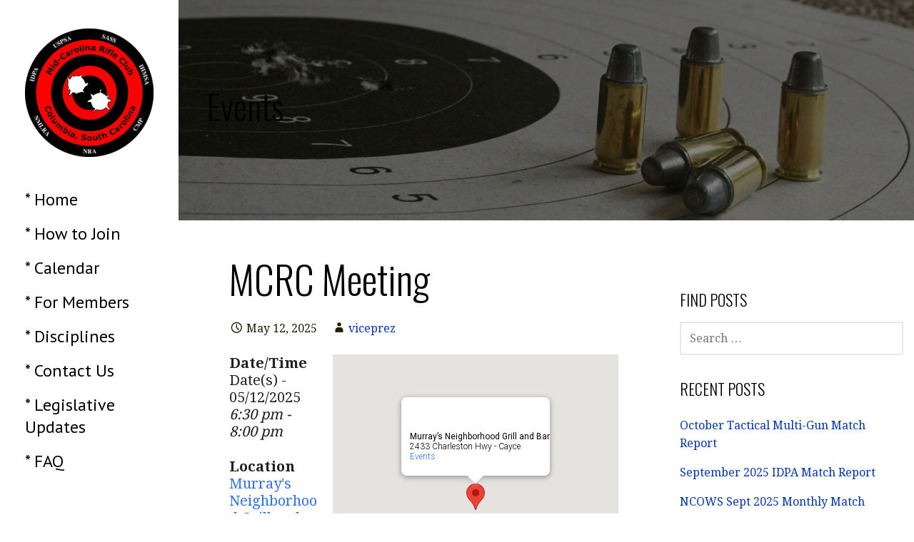

--- FILE ---
content_type: text/html; charset=UTF-8
request_url: https://midcarolinarifleclub.us/events/mcrc-meeting-2025-05-12/
body_size: 14484
content:
<!DOCTYPE html>

<html lang="en-US">

<head>

	<meta charset="UTF-8">

	<meta name="viewport" content="width=device-width, initial-scale=1">

	<link rel="profile" href="http://gmpg.org/xfn/11">

	<link rel="pingback" href="https://midcarolinarifleclub.us/xmlrpc.php">

	<title>MCRC Meeting &#8211; Mid Carolina Rifle Club</title>
		    <!-- PVC Template -->
    <script type="text/template" id="pvc-stats-view-template">
    <i class="pvc-stats-icon medium" aria-hidden="true"><svg aria-hidden="true" focusable="false" data-prefix="far" data-icon="chart-bar" role="img" xmlns="http://www.w3.org/2000/svg" viewBox="0 0 512 512" class="svg-inline--fa fa-chart-bar fa-w-16 fa-2x"><path fill="currentColor" d="M396.8 352h22.4c6.4 0 12.8-6.4 12.8-12.8V108.8c0-6.4-6.4-12.8-12.8-12.8h-22.4c-6.4 0-12.8 6.4-12.8 12.8v230.4c0 6.4 6.4 12.8 12.8 12.8zm-192 0h22.4c6.4 0 12.8-6.4 12.8-12.8V140.8c0-6.4-6.4-12.8-12.8-12.8h-22.4c-6.4 0-12.8 6.4-12.8 12.8v198.4c0 6.4 6.4 12.8 12.8 12.8zm96 0h22.4c6.4 0 12.8-6.4 12.8-12.8V204.8c0-6.4-6.4-12.8-12.8-12.8h-22.4c-6.4 0-12.8 6.4-12.8 12.8v134.4c0 6.4 6.4 12.8 12.8 12.8zM496 400H48V80c0-8.84-7.16-16-16-16H16C7.16 64 0 71.16 0 80v336c0 17.67 14.33 32 32 32h464c8.84 0 16-7.16 16-16v-16c0-8.84-7.16-16-16-16zm-387.2-48h22.4c6.4 0 12.8-6.4 12.8-12.8v-70.4c0-6.4-6.4-12.8-12.8-12.8h-22.4c-6.4 0-12.8 6.4-12.8 12.8v70.4c0 6.4 6.4 12.8 12.8 12.8z" class=""></path></svg></i>
	 <%= total_view %> total views	<% if ( today_view > 0 ) { %>
		<span class="views_today">,  <%= today_view %> views today</span>
	<% } %>
	</span>
	</script>
		    <meta name='robots' content='max-image-preview:large' />
	<style>img:is([sizes="auto" i], [sizes^="auto," i]) { contain-intrinsic-size: 3000px 1500px }</style>
	<link rel='dns-prefetch' href='//maps.google.com' />
<link rel='dns-prefetch' href='//js.stripe.com' />
<link rel='dns-prefetch' href='//checkout.stripe.com' />
<link rel='dns-prefetch' href='//fonts.googleapis.com' />
<link rel="alternate" type="application/rss+xml" title="Mid Carolina Rifle Club &raquo; Feed" href="https://midcarolinarifleclub.us/feed/" />
<link rel="alternate" type="application/rss+xml" title="Mid Carolina Rifle Club &raquo; Comments Feed" href="https://midcarolinarifleclub.us/comments/feed/" />
<script type="text/javascript">
/* <![CDATA[ */
window._wpemojiSettings = {"baseUrl":"https:\/\/s.w.org\/images\/core\/emoji\/16.0.1\/72x72\/","ext":".png","svgUrl":"https:\/\/s.w.org\/images\/core\/emoji\/16.0.1\/svg\/","svgExt":".svg","source":{"concatemoji":"https:\/\/midcarolinarifleclub.us\/wp-includes\/js\/wp-emoji-release.min.js?ver=6.8.3"}};
/*! This file is auto-generated */
!function(s,n){var o,i,e;function c(e){try{var t={supportTests:e,timestamp:(new Date).valueOf()};sessionStorage.setItem(o,JSON.stringify(t))}catch(e){}}function p(e,t,n){e.clearRect(0,0,e.canvas.width,e.canvas.height),e.fillText(t,0,0);var t=new Uint32Array(e.getImageData(0,0,e.canvas.width,e.canvas.height).data),a=(e.clearRect(0,0,e.canvas.width,e.canvas.height),e.fillText(n,0,0),new Uint32Array(e.getImageData(0,0,e.canvas.width,e.canvas.height).data));return t.every(function(e,t){return e===a[t]})}function u(e,t){e.clearRect(0,0,e.canvas.width,e.canvas.height),e.fillText(t,0,0);for(var n=e.getImageData(16,16,1,1),a=0;a<n.data.length;a++)if(0!==n.data[a])return!1;return!0}function f(e,t,n,a){switch(t){case"flag":return n(e,"\ud83c\udff3\ufe0f\u200d\u26a7\ufe0f","\ud83c\udff3\ufe0f\u200b\u26a7\ufe0f")?!1:!n(e,"\ud83c\udde8\ud83c\uddf6","\ud83c\udde8\u200b\ud83c\uddf6")&&!n(e,"\ud83c\udff4\udb40\udc67\udb40\udc62\udb40\udc65\udb40\udc6e\udb40\udc67\udb40\udc7f","\ud83c\udff4\u200b\udb40\udc67\u200b\udb40\udc62\u200b\udb40\udc65\u200b\udb40\udc6e\u200b\udb40\udc67\u200b\udb40\udc7f");case"emoji":return!a(e,"\ud83e\udedf")}return!1}function g(e,t,n,a){var r="undefined"!=typeof WorkerGlobalScope&&self instanceof WorkerGlobalScope?new OffscreenCanvas(300,150):s.createElement("canvas"),o=r.getContext("2d",{willReadFrequently:!0}),i=(o.textBaseline="top",o.font="600 32px Arial",{});return e.forEach(function(e){i[e]=t(o,e,n,a)}),i}function t(e){var t=s.createElement("script");t.src=e,t.defer=!0,s.head.appendChild(t)}"undefined"!=typeof Promise&&(o="wpEmojiSettingsSupports",i=["flag","emoji"],n.supports={everything:!0,everythingExceptFlag:!0},e=new Promise(function(e){s.addEventListener("DOMContentLoaded",e,{once:!0})}),new Promise(function(t){var n=function(){try{var e=JSON.parse(sessionStorage.getItem(o));if("object"==typeof e&&"number"==typeof e.timestamp&&(new Date).valueOf()<e.timestamp+604800&&"object"==typeof e.supportTests)return e.supportTests}catch(e){}return null}();if(!n){if("undefined"!=typeof Worker&&"undefined"!=typeof OffscreenCanvas&&"undefined"!=typeof URL&&URL.createObjectURL&&"undefined"!=typeof Blob)try{var e="postMessage("+g.toString()+"("+[JSON.stringify(i),f.toString(),p.toString(),u.toString()].join(",")+"));",a=new Blob([e],{type:"text/javascript"}),r=new Worker(URL.createObjectURL(a),{name:"wpTestEmojiSupports"});return void(r.onmessage=function(e){c(n=e.data),r.terminate(),t(n)})}catch(e){}c(n=g(i,f,p,u))}t(n)}).then(function(e){for(var t in e)n.supports[t]=e[t],n.supports.everything=n.supports.everything&&n.supports[t],"flag"!==t&&(n.supports.everythingExceptFlag=n.supports.everythingExceptFlag&&n.supports[t]);n.supports.everythingExceptFlag=n.supports.everythingExceptFlag&&!n.supports.flag,n.DOMReady=!1,n.readyCallback=function(){n.DOMReady=!0}}).then(function(){return e}).then(function(){var e;n.supports.everything||(n.readyCallback(),(e=n.source||{}).concatemoji?t(e.concatemoji):e.wpemoji&&e.twemoji&&(t(e.twemoji),t(e.wpemoji)))}))}((window,document),window._wpemojiSettings);
/* ]]> */
</script>
<style id='wp-emoji-styles-inline-css' type='text/css'>

	img.wp-smiley, img.emoji {
		display: inline !important;
		border: none !important;
		box-shadow: none !important;
		height: 1em !important;
		width: 1em !important;
		margin: 0 0.07em !important;
		vertical-align: -0.1em !important;
		background: none !important;
		padding: 0 !important;
	}
</style>
<link rel='stylesheet' id='wp-block-library-css' href='https://midcarolinarifleclub.us/wp-includes/css/dist/block-library/style.min.css?ver=6.8.3' type='text/css' media='all' />
<style id='classic-theme-styles-inline-css' type='text/css'>
/*! This file is auto-generated */
.wp-block-button__link{color:#fff;background-color:#32373c;border-radius:9999px;box-shadow:none;text-decoration:none;padding:calc(.667em + 2px) calc(1.333em + 2px);font-size:1.125em}.wp-block-file__button{background:#32373c;color:#fff;text-decoration:none}
</style>
<link rel='stylesheet' id='font-awesome-css' href='https://midcarolinarifleclub.us/wp-content/plugins/contact-widgets/assets/css/font-awesome.min.css?ver=4.7.0' type='text/css' media='all' />
<style id='global-styles-inline-css' type='text/css'>
:root{--wp--preset--aspect-ratio--square: 1;--wp--preset--aspect-ratio--4-3: 4/3;--wp--preset--aspect-ratio--3-4: 3/4;--wp--preset--aspect-ratio--3-2: 3/2;--wp--preset--aspect-ratio--2-3: 2/3;--wp--preset--aspect-ratio--16-9: 16/9;--wp--preset--aspect-ratio--9-16: 9/16;--wp--preset--color--black: #000000;--wp--preset--color--cyan-bluish-gray: #abb8c3;--wp--preset--color--white: #ffffff;--wp--preset--color--pale-pink: #f78da7;--wp--preset--color--vivid-red: #cf2e2e;--wp--preset--color--luminous-vivid-orange: #ff6900;--wp--preset--color--luminous-vivid-amber: #fcb900;--wp--preset--color--light-green-cyan: #7bdcb5;--wp--preset--color--vivid-green-cyan: #00d084;--wp--preset--color--pale-cyan-blue: #8ed1fc;--wp--preset--color--vivid-cyan-blue: #0693e3;--wp--preset--color--vivid-purple: #9b51e0;--wp--preset--gradient--vivid-cyan-blue-to-vivid-purple: linear-gradient(135deg,rgba(6,147,227,1) 0%,rgb(155,81,224) 100%);--wp--preset--gradient--light-green-cyan-to-vivid-green-cyan: linear-gradient(135deg,rgb(122,220,180) 0%,rgb(0,208,130) 100%);--wp--preset--gradient--luminous-vivid-amber-to-luminous-vivid-orange: linear-gradient(135deg,rgba(252,185,0,1) 0%,rgba(255,105,0,1) 100%);--wp--preset--gradient--luminous-vivid-orange-to-vivid-red: linear-gradient(135deg,rgba(255,105,0,1) 0%,rgb(207,46,46) 100%);--wp--preset--gradient--very-light-gray-to-cyan-bluish-gray: linear-gradient(135deg,rgb(238,238,238) 0%,rgb(169,184,195) 100%);--wp--preset--gradient--cool-to-warm-spectrum: linear-gradient(135deg,rgb(74,234,220) 0%,rgb(151,120,209) 20%,rgb(207,42,186) 40%,rgb(238,44,130) 60%,rgb(251,105,98) 80%,rgb(254,248,76) 100%);--wp--preset--gradient--blush-light-purple: linear-gradient(135deg,rgb(255,206,236) 0%,rgb(152,150,240) 100%);--wp--preset--gradient--blush-bordeaux: linear-gradient(135deg,rgb(254,205,165) 0%,rgb(254,45,45) 50%,rgb(107,0,62) 100%);--wp--preset--gradient--luminous-dusk: linear-gradient(135deg,rgb(255,203,112) 0%,rgb(199,81,192) 50%,rgb(65,88,208) 100%);--wp--preset--gradient--pale-ocean: linear-gradient(135deg,rgb(255,245,203) 0%,rgb(182,227,212) 50%,rgb(51,167,181) 100%);--wp--preset--gradient--electric-grass: linear-gradient(135deg,rgb(202,248,128) 0%,rgb(113,206,126) 100%);--wp--preset--gradient--midnight: linear-gradient(135deg,rgb(2,3,129) 0%,rgb(40,116,252) 100%);--wp--preset--font-size--small: 13px;--wp--preset--font-size--medium: 20px;--wp--preset--font-size--large: 36px;--wp--preset--font-size--x-large: 42px;--wp--preset--spacing--20: 0.44rem;--wp--preset--spacing--30: 0.67rem;--wp--preset--spacing--40: 1rem;--wp--preset--spacing--50: 1.5rem;--wp--preset--spacing--60: 2.25rem;--wp--preset--spacing--70: 3.38rem;--wp--preset--spacing--80: 5.06rem;--wp--preset--shadow--natural: 6px 6px 9px rgba(0, 0, 0, 0.2);--wp--preset--shadow--deep: 12px 12px 50px rgba(0, 0, 0, 0.4);--wp--preset--shadow--sharp: 6px 6px 0px rgba(0, 0, 0, 0.2);--wp--preset--shadow--outlined: 6px 6px 0px -3px rgba(255, 255, 255, 1), 6px 6px rgba(0, 0, 0, 1);--wp--preset--shadow--crisp: 6px 6px 0px rgba(0, 0, 0, 1);}:where(.is-layout-flex){gap: 0.5em;}:where(.is-layout-grid){gap: 0.5em;}body .is-layout-flex{display: flex;}.is-layout-flex{flex-wrap: wrap;align-items: center;}.is-layout-flex > :is(*, div){margin: 0;}body .is-layout-grid{display: grid;}.is-layout-grid > :is(*, div){margin: 0;}:where(.wp-block-columns.is-layout-flex){gap: 2em;}:where(.wp-block-columns.is-layout-grid){gap: 2em;}:where(.wp-block-post-template.is-layout-flex){gap: 1.25em;}:where(.wp-block-post-template.is-layout-grid){gap: 1.25em;}.has-black-color{color: var(--wp--preset--color--black) !important;}.has-cyan-bluish-gray-color{color: var(--wp--preset--color--cyan-bluish-gray) !important;}.has-white-color{color: var(--wp--preset--color--white) !important;}.has-pale-pink-color{color: var(--wp--preset--color--pale-pink) !important;}.has-vivid-red-color{color: var(--wp--preset--color--vivid-red) !important;}.has-luminous-vivid-orange-color{color: var(--wp--preset--color--luminous-vivid-orange) !important;}.has-luminous-vivid-amber-color{color: var(--wp--preset--color--luminous-vivid-amber) !important;}.has-light-green-cyan-color{color: var(--wp--preset--color--light-green-cyan) !important;}.has-vivid-green-cyan-color{color: var(--wp--preset--color--vivid-green-cyan) !important;}.has-pale-cyan-blue-color{color: var(--wp--preset--color--pale-cyan-blue) !important;}.has-vivid-cyan-blue-color{color: var(--wp--preset--color--vivid-cyan-blue) !important;}.has-vivid-purple-color{color: var(--wp--preset--color--vivid-purple) !important;}.has-black-background-color{background-color: var(--wp--preset--color--black) !important;}.has-cyan-bluish-gray-background-color{background-color: var(--wp--preset--color--cyan-bluish-gray) !important;}.has-white-background-color{background-color: var(--wp--preset--color--white) !important;}.has-pale-pink-background-color{background-color: var(--wp--preset--color--pale-pink) !important;}.has-vivid-red-background-color{background-color: var(--wp--preset--color--vivid-red) !important;}.has-luminous-vivid-orange-background-color{background-color: var(--wp--preset--color--luminous-vivid-orange) !important;}.has-luminous-vivid-amber-background-color{background-color: var(--wp--preset--color--luminous-vivid-amber) !important;}.has-light-green-cyan-background-color{background-color: var(--wp--preset--color--light-green-cyan) !important;}.has-vivid-green-cyan-background-color{background-color: var(--wp--preset--color--vivid-green-cyan) !important;}.has-pale-cyan-blue-background-color{background-color: var(--wp--preset--color--pale-cyan-blue) !important;}.has-vivid-cyan-blue-background-color{background-color: var(--wp--preset--color--vivid-cyan-blue) !important;}.has-vivid-purple-background-color{background-color: var(--wp--preset--color--vivid-purple) !important;}.has-black-border-color{border-color: var(--wp--preset--color--black) !important;}.has-cyan-bluish-gray-border-color{border-color: var(--wp--preset--color--cyan-bluish-gray) !important;}.has-white-border-color{border-color: var(--wp--preset--color--white) !important;}.has-pale-pink-border-color{border-color: var(--wp--preset--color--pale-pink) !important;}.has-vivid-red-border-color{border-color: var(--wp--preset--color--vivid-red) !important;}.has-luminous-vivid-orange-border-color{border-color: var(--wp--preset--color--luminous-vivid-orange) !important;}.has-luminous-vivid-amber-border-color{border-color: var(--wp--preset--color--luminous-vivid-amber) !important;}.has-light-green-cyan-border-color{border-color: var(--wp--preset--color--light-green-cyan) !important;}.has-vivid-green-cyan-border-color{border-color: var(--wp--preset--color--vivid-green-cyan) !important;}.has-pale-cyan-blue-border-color{border-color: var(--wp--preset--color--pale-cyan-blue) !important;}.has-vivid-cyan-blue-border-color{border-color: var(--wp--preset--color--vivid-cyan-blue) !important;}.has-vivid-purple-border-color{border-color: var(--wp--preset--color--vivid-purple) !important;}.has-vivid-cyan-blue-to-vivid-purple-gradient-background{background: var(--wp--preset--gradient--vivid-cyan-blue-to-vivid-purple) !important;}.has-light-green-cyan-to-vivid-green-cyan-gradient-background{background: var(--wp--preset--gradient--light-green-cyan-to-vivid-green-cyan) !important;}.has-luminous-vivid-amber-to-luminous-vivid-orange-gradient-background{background: var(--wp--preset--gradient--luminous-vivid-amber-to-luminous-vivid-orange) !important;}.has-luminous-vivid-orange-to-vivid-red-gradient-background{background: var(--wp--preset--gradient--luminous-vivid-orange-to-vivid-red) !important;}.has-very-light-gray-to-cyan-bluish-gray-gradient-background{background: var(--wp--preset--gradient--very-light-gray-to-cyan-bluish-gray) !important;}.has-cool-to-warm-spectrum-gradient-background{background: var(--wp--preset--gradient--cool-to-warm-spectrum) !important;}.has-blush-light-purple-gradient-background{background: var(--wp--preset--gradient--blush-light-purple) !important;}.has-blush-bordeaux-gradient-background{background: var(--wp--preset--gradient--blush-bordeaux) !important;}.has-luminous-dusk-gradient-background{background: var(--wp--preset--gradient--luminous-dusk) !important;}.has-pale-ocean-gradient-background{background: var(--wp--preset--gradient--pale-ocean) !important;}.has-electric-grass-gradient-background{background: var(--wp--preset--gradient--electric-grass) !important;}.has-midnight-gradient-background{background: var(--wp--preset--gradient--midnight) !important;}.has-small-font-size{font-size: var(--wp--preset--font-size--small) !important;}.has-medium-font-size{font-size: var(--wp--preset--font-size--medium) !important;}.has-large-font-size{font-size: var(--wp--preset--font-size--large) !important;}.has-x-large-font-size{font-size: var(--wp--preset--font-size--x-large) !important;}
:where(.wp-block-post-template.is-layout-flex){gap: 1.25em;}:where(.wp-block-post-template.is-layout-grid){gap: 1.25em;}
:where(.wp-block-columns.is-layout-flex){gap: 2em;}:where(.wp-block-columns.is-layout-grid){gap: 2em;}
:root :where(.wp-block-pullquote){font-size: 1.5em;line-height: 1.6;}
</style>
<link rel='stylesheet' id='plyr-css-css' href='https://midcarolinarifleclub.us/wp-content/plugins/easy-video-player/lib/plyr.css?ver=6.8.3' type='text/css' media='all' />
<link rel='stylesheet' id='events-manager-css' href='https://midcarolinarifleclub.us/wp-content/plugins/events-manager/includes/css/events-manager.min.css?ver=6.4.10' type='text/css' media='all' />
<style id='events-manager-inline-css' type='text/css'>
body .em { --font-family : inherit; --font-weight : inherit; --font-size : 1em; --line-height : inherit; }
</style>
<link rel='stylesheet' id='wp-gmap-embed-front-css-css' href='https://midcarolinarifleclub.us/wp-content/plugins/gmap-embed/public/assets/css/front_custom_style.css?ver=1737160136' type='text/css' media='all' />
<link rel='stylesheet' id='a3-pvc-style-css' href='https://midcarolinarifleclub.us/wp-content/plugins/page-views-count/assets/css/style.min.css?ver=2.8.7' type='text/css' media='all' />
<link rel='stylesheet' id='stripe-checkout-button-css' href='https://checkout.stripe.com/v3/checkout/button.css' type='text/css' media='all' />
<link rel='stylesheet' id='simpay-public-css' href='https://midcarolinarifleclub.us/wp-content/plugins/stripe/includes/core/assets/css/simpay-public.min.css?ver=4.16.1' type='text/css' media='all' />
<link rel='stylesheet' id='wp-components-css' href='https://midcarolinarifleclub.us/wp-includes/css/dist/components/style.min.css?ver=6.8.3' type='text/css' media='all' />
<link rel='stylesheet' id='godaddy-styles-css' href='https://midcarolinarifleclub.us/wp-content/mu-plugins/vendor/wpex/godaddy-launch/includes/Dependencies/GoDaddy/Styles/build/latest.css?ver=2.0.2' type='text/css' media='all' />
<link rel='stylesheet' id='escapade-css' href='https://midcarolinarifleclub.us/wp-content/themes/escapade/style.css?ver=1.1.2' type='text/css' media='all' />
<style id='escapade-inline-css' type='text/css'>
.site-header{background-image:url(https://midcarolinarifleclub.us/wp-content/uploads/2017/05/cropped-qtq80-AD6iDz-2400x554.jpeg);}
.site-title a,.site-title a:visited{color:#blank;}.site-title a:hover,.site-title a:visited:hover{color:rgba(, 0.8);}
.hero,.hero .widget h1,.hero .widget h2,.hero .widget h3,.hero .widget h4,.hero .widget h5,.hero .widget h6,.hero .widget p,.hero .widget blockquote,.hero .widget cite,.hero .widget table,.hero .widget ul,.hero .widget ol,.hero .widget li,.hero .widget dd,.hero .widget dt,.hero .widget address,.hero .widget code,.hero .widget pre,.hero .widget .widget-title,.hero .page-header h1{color:#ffffff;}
.main-navigation ul li a,.main-navigation ul li a:visited,.main-navigation ul li a:hover,.main-navigation ul li a:visited:hover{color:#000000;}.main-navigation .sub-menu .menu-item-has-children > a::after{border-right-color:#000000;border-left-color:#000000;}.menu-toggle div{background-color:#000000;}header .social-menu a,header .social-menu a:visited{color:#000000;}.main-navigation ul li a:hover{color:rgba(0, 0, 0, 0.8);}header .social-menu a:hover,header .social-menu a:visited:hover{color:rgba(0, 0, 0, 0.8);}
h1,h2,h3,h4,h5,h6,label,legend,table th,dl dt,.entry-title,.entry-title a,.entry-title a:visited,.widget-title{color:#000000;}.entry-title a:hover,.entry-title a:visited:hover,.entry-title a:focus,.entry-title a:visited:focus,.entry-title a:active,.entry-title a:visited:active{color:rgba(0, 0, 0, 0.8);}
body,input,select,textarea,input[type="text"]:focus,input[type="email"]:focus,input[type="url"]:focus,input[type="password"]:focus,input[type="search"]:focus,input[type="number"]:focus,input[type="tel"]:focus,input[type="range"]:focus,input[type="date"]:focus,input[type="month"]:focus,input[type="week"]:focus,input[type="time"]:focus,input[type="datetime"]:focus,input[type="datetime-local"]:focus,input[type="color"]:focus,textarea:focus,.navigation.pagination .paging-nav-text{color:#252525;}hr{background-color:rgba(37, 37, 37, 0.1);border-color:rgba(37, 37, 37, 0.1);}input[type="text"],input[type="email"],input[type="url"],input[type="password"],input[type="search"],input[type="number"],input[type="tel"],input[type="range"],input[type="date"],input[type="month"],input[type="week"],input[type="time"],input[type="datetime"],input[type="datetime-local"],input[type="color"],textarea,.select2-container .select2-choice{color:rgba(37, 37, 37, 0.5);border-color:rgba(37, 37, 37, 0.1);}select,fieldset,blockquote,pre,code,abbr,acronym,.hentry table th,.hentry table td{border-color:rgba(37, 37, 37, 0.1);}.hentry table tr:hover td{background-color:rgba(37, 37, 37, 0.05);}
blockquote,.entry-meta,.entry-footer,.comment-meta .says,.logged-in-as{color:#1e1e01;}
.site-footer .widget-title,.site-footer h1,.site-footer h2,.site-footer h3,.site-footer h4,.site-footer h5,.site-footer h6{color:#757575;}
.site-footer .widget,.site-footer .widget form label{color:#757575;}
.footer-menu ul li a,.footer-menu ul li a:visited{color:#757575;}.site-info-wrapper .social-menu a{background-color:#757575;}.footer-menu ul li a:hover,.footer-menu ul li a:visited:hover{color:rgba(117, 117, 117, 0.8);}
.site-info-wrapper .site-info-text{color:#757575;}
a,a:visited,.entry-title a:hover,.entry-title a:visited:hover{color:#0035b2;}.navigation.pagination .nav-links .page-numbers.current,.social-menu a:hover{background-color:#0035b2;}.main-navigation ul li:hover,.main-navigation li.current-menu-item,.main-navigation ul li.current-menu-item > a:hover,.main-navigation ul li.current-menu-item > a:visited:hover,.woocommerce-cart-menu-item .woocommerce.widget_shopping_cart p.buttons a:hover{background-color:#0035b2;}a:hover,a:visited:hover,a:focus,a:visited:focus,a:active,a:visited:active{color:rgba(0, 53, 178, 0.8);}.comment-list li.bypostauthor{border-color:rgba(0, 53, 178, 0.2);}
button,a.button,a.button:visited,input[type="button"],input[type="reset"],input[type="submit"],.site-info-wrapper .social-menu a:hover{background-color:#391cbc;border-color:#391cbc;}button:hover,button:active,button:focus,a.button:hover,a.button:active,a.button:focus,a.button:visited:hover,a.button:visited:active,a.button:visited:focus,input[type="button"]:hover,input[type="button"]:active,input[type="button"]:focus,input[type="reset"]:hover,input[type="reset"]:active,input[type="reset"]:focus,input[type="submit"]:hover,input[type="submit"]:active,input[type="submit"]:focus{background-color:rgba(57, 28, 188, 0.8);border-color:rgba(57, 28, 188, 0.8);}
button,button:hover,button:active,button:focus,a.button,a.button:hover,a.button:active,a.button:focus,a.button:visited,a.button:visited:hover,a.button:visited:active,a.button:visited:focus,input[type="button"],input[type="button"]:hover,input[type="button"]:active,input[type="button"]:focus,input[type="reset"],input[type="reset"]:hover,input[type="reset"]:active,input[type="reset"]:focus,input[type="submit"],input[type="submit"]:hover,input[type="submit"]:active,input[type="submit"]:focus{color:#ffffff;}.main-navigation ul > li:hover > a,.main-navigation ul > li:hover > a:hover,.main-navigation ul > li:hover > a:visited,.main-navigation ul > li:hover > a:visited:hover,.main-navigation ul li.current-menu-item > a{color:#ffffff;}
body{background-color:#ffffff;}.navigation.pagination .nav-links .page-numbers.current{color:#ffffff;}
.site-header{background-color:#0a0900;}.site-header{-webkit-box-shadow:inset 0 0 0 9999em;-moz-box-shadow:inset 0 0 0 9999em;box-shadow:inset 0 0 0 9999em;color:rgba(10, 9, 0, 0.50);}
.main-navigation-container,.main-navigation.open,.main-navigation ul ul,.main-navigation .sub-menu{background-color:#ffffff;}.side-masthead{background-color:#ffffff;}
.site-footer{background-color:#eeeeee;}
.site-info-wrapper{background-color:#ffffff;}.site-info-wrapper .social-menu a,.site-info-wrapper .social-menu a:visited,.site-info-wrapper .social-menu a:hover,.site-info-wrapper .social-menu a:visited:hover{color:#ffffff;}
</style>
<link rel='stylesheet' id='a3pvc-css' href='//midcarolinarifleclub.us/wp-content/uploads/sass/pvc.min.css?ver=1650306077' type='text/css' media='all' />
<link rel='stylesheet' id='escapade-fonts-css' href='//fonts.googleapis.com/css?family=Oswald%3A300%2C400%2C700%7CPT+Sans%3A300%2C400%2C700%7CDroid+Serif%3A300%2C400%2C700&#038;subset=latin&#038;ver=6.8.3' type='text/css' media='all' />
<style id='escapade-fonts-inline-css' type='text/css'>
.site-title{font-family:"Oswald", sans-serif;}
.main-navigation ul li a,.main-navigation ul li a:visited,button,a.button,a.fl-button,input[type="button"],input[type="reset"],input[type="submit"]{font-family:"PT Sans", sans-serif;}
h1,h2,h3,h4,h5,h6,label,legend,table th,dl dt,.entry-title,.widget-title{font-family:"Oswald", sans-serif;}
body,p,ol li,ul li,dl dd,.fl-callout-text{font-family:"Droid Serif", sans-serif;}
blockquote,.entry-meta,.entry-footer,.comment-list li .comment-meta .says,.comment-list li .comment-metadata,.comment-reply-link,#respond .logged-in-as{font-family:"Droid Serif", sans-serif;}
</style>
<link rel='stylesheet' id='wpdevelop-bts-css' href='https://midcarolinarifleclub.us/wp-content/plugins/booking/vendors/_custom/bootstrap-css/css/bootstrap.css?ver=10.14.13' type='text/css' media='all' />
<link rel='stylesheet' id='wpdevelop-bts-theme-css' href='https://midcarolinarifleclub.us/wp-content/plugins/booking/vendors/_custom/bootstrap-css/css/bootstrap-theme.css?ver=10.14.13' type='text/css' media='all' />
<link rel='stylesheet' id='wpbc-tippy-popover-css' href='https://midcarolinarifleclub.us/wp-content/plugins/booking/vendors/_custom/tippy.js/themes/wpbc-tippy-popover.css?ver=10.14.13' type='text/css' media='all' />
<link rel='stylesheet' id='wpbc-tippy-times-css' href='https://midcarolinarifleclub.us/wp-content/plugins/booking/vendors/_custom/tippy.js/themes/wpbc-tippy-times.css?ver=10.14.13' type='text/css' media='all' />
<link rel='stylesheet' id='wpbc-material-design-icons-css' href='https://midcarolinarifleclub.us/wp-content/plugins/booking/vendors/_custom/material-design-icons/material-design-icons.css?ver=10.14.13' type='text/css' media='all' />
<link rel='stylesheet' id='wpbc-ui-both-css' href='https://midcarolinarifleclub.us/wp-content/plugins/booking/css/wpbc_ui_both.css?ver=10.14.13' type='text/css' media='all' />
<link rel='stylesheet' id='wpbc-time_picker-css' href='https://midcarolinarifleclub.us/wp-content/plugins/booking/css/wpbc_time-selector.css?ver=10.14.13' type='text/css' media='all' />
<link rel='stylesheet' id='wpbc-time_picker-skin-css' href='https://midcarolinarifleclub.us/wp-content/plugins/booking/css/time_picker_skins/grey.css?ver=10.14.13' type='text/css' media='all' />
<link rel='stylesheet' id='wpbc-client-pages-css' href='https://midcarolinarifleclub.us/wp-content/plugins/booking/css/client.css?ver=10.14.13' type='text/css' media='all' />
<link rel='stylesheet' id='wpbc-all-client-css' href='https://midcarolinarifleclub.us/wp-content/plugins/booking/_dist/all/_out/wpbc_all_client.css?ver=10.14.13' type='text/css' media='all' />
<link rel='stylesheet' id='wpbc-calendar-css' href='https://midcarolinarifleclub.us/wp-content/plugins/booking/css/calendar.css?ver=10.14.13' type='text/css' media='all' />
<link rel='stylesheet' id='wpbc-calendar-skin-css' href='https://midcarolinarifleclub.us/wp-content/plugins/booking/css/skins/traditional.css?ver=10.14.13' type='text/css' media='all' />
<link rel='stylesheet' id='wpbc-flex-timeline-css' href='https://midcarolinarifleclub.us/wp-content/plugins/booking/core/timeline/v2/_out/timeline_v2.1.css?ver=10.14.13' type='text/css' media='all' />
<script data-cfasync="false" type="text/javascript" src="https://midcarolinarifleclub.us/wp-includes/js/jquery/jquery.min.js?ver=3.7.1" id="jquery-core-js"></script>
<script data-cfasync="false" type="text/javascript" src="https://midcarolinarifleclub.us/wp-includes/js/jquery/jquery-migrate.min.js?ver=3.4.1" id="jquery-migrate-js"></script>
<script type="text/javascript" id="plyr-js-js-extra">
/* <![CDATA[ */
var easy_video_player = {"plyr_iconUrl":"https:\/\/midcarolinarifleclub.us\/wp-content\/plugins\/easy-video-player\/lib\/plyr.svg","plyr_blankVideo":"https:\/\/midcarolinarifleclub.us\/wp-content\/plugins\/easy-video-player\/lib\/blank.mp4"};
/* ]]> */
</script>
<script type="text/javascript" src="https://midcarolinarifleclub.us/wp-content/plugins/easy-video-player/lib/plyr.js?ver=6.8.3" id="plyr-js-js"></script>
<script data-cfasync="false" type="text/javascript" src="https://midcarolinarifleclub.us/wp-includes/js/jquery/ui/core.min.js?ver=1.13.3" id="jquery-ui-core-js"></script>
<script type="text/javascript" src="https://midcarolinarifleclub.us/wp-includes/js/jquery/ui/mouse.min.js?ver=1.13.3" id="jquery-ui-mouse-js"></script>
<script type="text/javascript" src="https://midcarolinarifleclub.us/wp-includes/js/jquery/ui/sortable.min.js?ver=1.13.3" id="jquery-ui-sortable-js"></script>
<script data-cfasync="false" type="text/javascript" src="https://midcarolinarifleclub.us/wp-includes/js/jquery/ui/datepicker.min.js?ver=1.13.3" id="jquery-ui-datepicker-js"></script>
<script type="text/javascript" id="jquery-ui-datepicker-js-after">
/* <![CDATA[ */
jQuery(function(jQuery){jQuery.datepicker.setDefaults({"closeText":"Close","currentText":"Today","monthNames":["January","February","March","April","May","June","July","August","September","October","November","December"],"monthNamesShort":["Jan","Feb","Mar","Apr","May","Jun","Jul","Aug","Sep","Oct","Nov","Dec"],"nextText":"Next","prevText":"Previous","dayNames":["Sunday","Monday","Tuesday","Wednesday","Thursday","Friday","Saturday"],"dayNamesShort":["Sun","Mon","Tue","Wed","Thu","Fri","Sat"],"dayNamesMin":["S","M","T","W","T","F","S"],"dateFormat":"MM d, yy","firstDay":0,"isRTL":false});});
/* ]]> */
</script>
<script type="text/javascript" src="https://midcarolinarifleclub.us/wp-includes/js/jquery/ui/resizable.min.js?ver=1.13.3" id="jquery-ui-resizable-js"></script>
<script type="text/javascript" src="https://midcarolinarifleclub.us/wp-includes/js/jquery/ui/draggable.min.js?ver=1.13.3" id="jquery-ui-draggable-js"></script>
<script type="text/javascript" src="https://midcarolinarifleclub.us/wp-includes/js/jquery/ui/controlgroup.min.js?ver=1.13.3" id="jquery-ui-controlgroup-js"></script>
<script type="text/javascript" src="https://midcarolinarifleclub.us/wp-includes/js/jquery/ui/checkboxradio.min.js?ver=1.13.3" id="jquery-ui-checkboxradio-js"></script>
<script type="text/javascript" src="https://midcarolinarifleclub.us/wp-includes/js/jquery/ui/button.min.js?ver=1.13.3" id="jquery-ui-button-js"></script>
<script type="text/javascript" src="https://midcarolinarifleclub.us/wp-includes/js/jquery/ui/dialog.min.js?ver=1.13.3" id="jquery-ui-dialog-js"></script>
<script type="text/javascript" id="events-manager-js-extra">
/* <![CDATA[ */
var EM = {"ajaxurl":"https:\/\/midcarolinarifleclub.us\/wp-admin\/admin-ajax.php","locationajaxurl":"https:\/\/midcarolinarifleclub.us\/wp-admin\/admin-ajax.php?action=locations_search","firstDay":"0","locale":"en","dateFormat":"yy-mm-dd","ui_css":"https:\/\/midcarolinarifleclub.us\/wp-content\/plugins\/events-manager\/includes\/css\/jquery-ui\/build.min.css","show24hours":"0","is_ssl":"1","autocomplete_limit":"10","calendar":{"breakpoints":{"small":560,"medium":908,"large":false}},"phone":"","datepicker":{"format":"m\/d\/Y"},"search":{"breakpoints":{"small":650,"medium":850,"full":false}},"url":"https:\/\/midcarolinarifleclub.us\/wp-content\/plugins\/events-manager","txt_search":"Search","txt_searching":"Searching...","txt_loading":"Loading..."};
/* ]]> */
</script>
<script type="text/javascript" src="https://midcarolinarifleclub.us/wp-content/plugins/events-manager/includes/js/events-manager.js?ver=6.4.10" id="events-manager-js"></script>
<script type="text/javascript" src="https://maps.google.com/maps/api/js?key=AIzaSyAELlMlN6Krn2bZ_NjUtLkqz9VRVrEoUUo&amp;libraries=places&amp;language=en&amp;region=US&amp;callback=Function.prototype&amp;ver=6.8.3" id="wp-gmap-api-js"></script>
<script type="text/javascript" id="wp-gmap-api-js-after">
/* <![CDATA[ */
/* <![CDATA[ */

var wgm_status = {"l_api":"always","p_api":"N","i_p":false,"d_f_s_c":"N","d_s_v":"N","d_z_c":"N","d_p_c":"N","d_m_t_c":"N","d_m_w_z":"N","d_m_d":"N","d_m_d_c_z":"N","e_d_f_a_c":"N"};
/* ]]]]><![CDATA[> */
/* ]]> */
</script>
<script type="text/javascript" src="https://midcarolinarifleclub.us/wp-includes/js/underscore.min.js?ver=1.13.7" id="underscore-js"></script>
<script type="text/javascript" src="https://midcarolinarifleclub.us/wp-includes/js/backbone.min.js?ver=1.6.0" id="backbone-js"></script>
<script type="text/javascript" id="a3-pvc-backbone-js-extra">
/* <![CDATA[ */
var pvc_vars = {"rest_api_url":"https:\/\/midcarolinarifleclub.us\/wp-json\/pvc\/v1","ajax_url":"https:\/\/midcarolinarifleclub.us\/wp-admin\/admin-ajax.php","security":"ddbd609ec0","ajax_load_type":"rest_api"};
/* ]]> */
</script>
<script type="text/javascript" src="https://midcarolinarifleclub.us/wp-content/plugins/page-views-count/assets/js/pvc.backbone.min.js?ver=2.8.7" id="a3-pvc-backbone-js"></script>
<link rel="https://api.w.org/" href="https://midcarolinarifleclub.us/wp-json/" /><link rel="EditURI" type="application/rsd+xml" title="RSD" href="https://midcarolinarifleclub.us/xmlrpc.php?rsd" />
<meta name="generator" content="WordPress 6.8.3" />
<link rel="canonical" href="https://midcarolinarifleclub.us/events/mcrc-meeting-2025-05-12/" />
<link rel='shortlink' href='https://midcarolinarifleclub.us/?p=6216' />
<link rel="alternate" title="oEmbed (JSON)" type="application/json+oembed" href="https://midcarolinarifleclub.us/wp-json/oembed/1.0/embed?url=https%3A%2F%2Fmidcarolinarifleclub.us%2Fevents%2Fmcrc-meeting-2025-05-12%2F" />
<link rel="alternate" title="oEmbed (XML)" type="text/xml+oembed" href="https://midcarolinarifleclub.us/wp-json/oembed/1.0/embed?url=https%3A%2F%2Fmidcarolinarifleclub.us%2Fevents%2Fmcrc-meeting-2025-05-12%2F&#038;format=xml" />
<!-- styles for Simple Google Map -->
<style type='text/css'>
#SGM {width:100%; height:300px;}#SGM .infoWindow {line-height:13px; font-size:10px;}#SGM input {margin:4px 4px 0 0; font-size:10px;}#SGM input.text {border:solid 1px #ccc; background-color:#fff; padding:2px;}
</style>
<!-- end styles for Simple Google Map -->
<meta name="viewport" content="width=device-width, minimum-scale=1" />
        <script
            type="text/javascript">var ajaxurl = 'https://midcarolinarifleclub.us/wp-admin/admin-ajax.php';</script>

        <style type='text/css'>
.site-title,.site-description{position:absolute;clip:rect(1px, 1px, 1px, 1px);}
</style><style type="text/css" id="custom-background-css">
body.custom-background { background-color: #ffffff; }
</style>
	
</head>

<body class="wp-singular event-template-default single single-event postid-6216 custom-background wp-custom-logo wp-theme-primer wp-child-theme-escapade group-blog custom-header-image layout-two-column-default">

	
	<a class="skip-link screen-reader-text" href="#content">Skip to content</a>

	
	<header id="masthead" class="site-header" role="banner" style="background:url('https://midcarolinarifleclub.us/wp-content/uploads/2017/05/cropped-qtq80-AD6iDz-2400x554.jpeg') no-repeat top center; background-size: cover;">

		
		<div class="side-masthead">

			
<div class="menu-toggle" id="menu-toggle">
	<div></div>
	<div></div>
	<div></div>
</div><!-- #menu-toggle -->

<div class="site-title-wrapper">

	<a href="https://midcarolinarifleclub.us/" class="custom-logo-link" rel="home"><img width="180" height="180" src="https://midcarolinarifleclub.us/wp-content/uploads/2018/07/mcrc_logo-e1554929102233.png" class="custom-logo" alt="Mid Carolina Rifle Club" decoding="async" /></a>
	<div class="site-title"><a href="https://midcarolinarifleclub.us/" rel="home">Mid Carolina Rifle Club</a></div>
	<div class="site-description">NRA, NSSF and DCM affiliated membership organization</div>
</div><!-- .site-title-wrapper -->

			
<div class="main-navigation-container">

	
	<nav id="site-navigation" class="main-navigation">

		<div class="menu-primary-menu-container"><ul id="menu-primary-menu" class="menu"><li id="menu-item-170" class="menu-item menu-item-type-post_type menu-item-object-page menu-item-home menu-item-170"><a href="https://midcarolinarifleclub.us/">* Home</a></li>
<li id="menu-item-169" class="menu-item menu-item-type-post_type menu-item-object-page menu-item-169"><a href="https://midcarolinarifleclub.us/join/">* How to Join</a></li>
<li id="menu-item-483" class="menu-item menu-item-type-post_type_archive menu-item-object-event menu-item-483"><a href="https://midcarolinarifleclub.us/events-2/">* Calendar</a></li>
<li id="menu-item-168" class="menu-item menu-item-type-post_type menu-item-object-page menu-item-168"><a href="https://midcarolinarifleclub.us/members/">* For Members</a></li>
<li id="menu-item-166" class="menu-item menu-item-type-post_type menu-item-object-page current_page_parent menu-item-166"><a href="https://midcarolinarifleclub.us/disciplines/">* Disciplines</a></li>
<li id="menu-item-171" class="menu-item menu-item-type-post_type menu-item-object-page menu-item-171"><a href="https://midcarolinarifleclub.us/contact/">* Contact Us</a></li>
<li id="menu-item-167" class="menu-item menu-item-type-post_type menu-item-object-page menu-item-167"><a href="https://midcarolinarifleclub.us/legislative/">* Legislative Updates</a></li>
<li id="menu-item-237" class="menu-item menu-item-type-post_type menu-item-object-page menu-item-237"><a href="https://midcarolinarifleclub.us/faq/">* FAQ</a></li>
</ul></div>
	</nav><!-- #site-navigation -->

	
</div>

			
<nav class="social-menu">

	
</nav><!-- .social-menu -->

		</div>

		
<div class="hero">

	
	<div class="hero-inner">

		
<div class="page-title-container">

	<header class="page-header">

		<h2 class="page-title">Events</h2>
	</header><!-- .entry-header -->

</div><!-- .page-title-container -->

	</div>

</div>

	</header><!-- #masthead -->

	<div id="page" class="hfeed site">

		<div id="content" class="site-content">

<div id="primary" class="content-area">

	<main id="main" class="site-main" role="main">

	
		
<article id="post-6216" class="post-6216 event type-event status-publish hentry event-categories-mcrc-meeting">

	
	
		
	
	
<header class="entry-header">

	<div class="entry-header-row">

		<div class="entry-header-column">

			
			
				<h1 class="entry-title">MCRC Meeting</h1>

			
			
		</div><!-- .entry-header-column -->

	</div><!-- .entry-header-row -->

</header><!-- .entry-header -->

	
<div class="entry-meta">

	
		<span class="posted-date">May 12, 2025</span>

	
	<span class="posted-author"><a href="https://midcarolinarifleclub.us/author/viceprez/" title="Posts by viceprez" rel="author">viceprez</a></span>

	
</div><!-- .entry-meta -->

	
		
<div class="entry-content">

	<div class="em em-view-container" id="em-view-6" data-view="event">
	<div class="em pixelbones em-item em-item-single em-event em-event-single em-event-2433 " id="em-event-6" data-view-id="6">
		<div style="float:right; margin:0px 0px 15px 15px;">			<div class="em em-location-map-container" style="position:relative; width:400px; height: 300px;">
				<div class='em-location-map' id='em-location-map-1828592083' style="width: 100%; height: 100%;">
					<div class="em-loading-maps">
						<span>Loading Map....</span>
						<svg xmlns="http://www.w3.org/2000/svg" xmlns:xlink="http://www.w3.org/1999/xlink" style="margin: auto; background: none; display: block; shape-rendering: auto;" width="200px" height="200px" viewBox="0 0 100 100" preserveAspectRatio="xMidYMid">
							<rect x="19.5" y="26" width="11" height="48" fill="#85a2b6">
								<animate attributeName="y" repeatCount="indefinite" dur="1s" calcMode="spline" keyTimes="0;0.5;1" values="2;26;26" keySplines="0 0.5 0.5 1;0 0.5 0.5 1" begin="-0.2s"></animate>
								<animate attributeName="height" repeatCount="indefinite" dur="1s" calcMode="spline" keyTimes="0;0.5;1" values="96;48;48" keySplines="0 0.5 0.5 1;0 0.5 0.5 1" begin="-0.2s"></animate>
							</rect>
							<rect x="44.5" y="26" width="11" height="48" fill="#bbcedd">
								<animate attributeName="y" repeatCount="indefinite" dur="1s" calcMode="spline" keyTimes="0;0.5;1" values="8;26;26" keySplines="0 0.5 0.5 1;0 0.5 0.5 1" begin="-0.1s"></animate>
								<animate attributeName="height" repeatCount="indefinite" dur="1s" calcMode="spline" keyTimes="0;0.5;1" values="84;48;48" keySplines="0 0.5 0.5 1;0 0.5 0.5 1" begin="-0.1s"></animate>
							</rect>
							<rect x="69.5" y="26" width="11" height="48" fill="#dce4eb">
								<animate attributeName="y" repeatCount="indefinite" dur="1s" calcMode="spline" keyTimes="0;0.5;1" values="8;26;26" keySplines="0 0.5 0.5 1;0 0.5 0.5 1"></animate>
								<animate attributeName="height" repeatCount="indefinite" dur="1s" calcMode="spline" keyTimes="0;0.5;1" values="84;48;48" keySplines="0 0.5 0.5 1;0 0.5 0.5 1"></animate>
							</rect>
						</svg>
					</div>
				</div>
			</div>
			<div class='em-location-map-info' id='em-location-map-info-1828592083' style="display:none; visibility:hidden;">
				<div class="em-map-balloon" style="font-size:12px;">
					<div class="em-map-balloon-content" ><strong>Murray&#8217;s Neighborhood Grill and Bar</strong><br/>2433 Charleston Hwy - Cayce<br/><a href="https://midcarolinarifleclub.us/locations/murrays-neighborhood-grill-and-bar/">Events</a></div>
				</div>
			</div>
			<div class='em-location-map-coords' id='em-location-map-coords-1828592083' style="display:none; visibility:hidden;">
				<span class="lat">33.9470612</span>
				<span class="lng">-81.07731419999999</span>
			</div>
			</div>
<p>
	<strong>Date/Time</strong><br/>
	Date(s) - 05/12/2025<br /><i>6:30 pm - 8:00 pm</i>
</p>

<p>
	<strong>Location</strong><br/>
	<a href="https://midcarolinarifleclub.us/locations/murrays-neighborhood-grill-and-bar/">Murray&#039;s Neighborhood Grill and Bar</a>
</p>

<p>
	<strong>Categories</strong>
		<ul class="event-categories">
					<li><a href="https://midcarolinarifleclub.us/events/categories/mcrc-meeting/">MCRC Meeting</a></li>
			</ul>
	
</p>
<br style="clear:both" />
<p>Monthly meeting of club members, with reports from club officials and reports from each shooting discipline.</p>

	</div>
</div>
	
</div><!-- .entry-content -->

	
	
<footer class="entry-footer">

	<div class="entry-footer-right">

		
	</div>

	
</footer><!-- .entry-footer -->

	
</article><!-- #post-## -->

		
	<nav class="navigation post-navigation" aria-label="Posts">
		<h2 class="screen-reader-text">Post navigation</h2>
		<div class="nav-links"><div class="nav-next"><a href="https://midcarolinarifleclub.us/events/light-rifle-2019-06-02/" rel="next">Light Rifle &rarr;</a></div></div>
	</nav>
		
	
	</main><!-- #main -->

</div><!-- #primary -->


<div id="secondary" class="widget-area" role="complementary">

	<aside id="search-2" class="widget widget_search"><h4 class="widget-title">Find Posts</h4><form role="search" method="get" class="search-form" action="https://midcarolinarifleclub.us/">
				<label>
					<span class="screen-reader-text">Search for:</span>
					<input type="search" class="search-field" placeholder="Search &hellip;" value="" name="s" />
				</label>
				<input type="submit" class="search-submit" value="Search" />
			</form></aside>
		<aside id="recent-posts-2" class="widget widget_recent_entries">
		<h4 class="widget-title">Recent Posts</h4>
		<ul>
											<li>
					<a href="https://midcarolinarifleclub.us/october-tactical-multi-gun-match-report/">October Tactical Multi-Gun Match Report</a>
									</li>
											<li>
					<a href="https://midcarolinarifleclub.us/september-2025-idpa-match-report/">September 2025 IDPA Match Report</a>
									</li>
											<li>
					<a href="https://midcarolinarifleclub.us/7125-2/">NCOWS Sept 2025 Monthly Match Report</a>
									</li>
					</ul>

		</aside><aside id="archives-2" class="widget widget_archive"><h4 class="widget-title">Calendar</h4>
			<ul>
					<li><a href='https://midcarolinarifleclub.us/2025/11/'>November 2025</a></li>
	<li><a href='https://midcarolinarifleclub.us/2025/10/'>October 2025</a></li>
	<li><a href='https://midcarolinarifleclub.us/2025/09/'>September 2025</a></li>
	<li><a href='https://midcarolinarifleclub.us/2025/08/'>August 2025</a></li>
	<li><a href='https://midcarolinarifleclub.us/2025/07/'>July 2025</a></li>
	<li><a href='https://midcarolinarifleclub.us/2025/06/'>June 2025</a></li>
	<li><a href='https://midcarolinarifleclub.us/2025/03/'>March 2025</a></li>
	<li><a href='https://midcarolinarifleclub.us/2025/02/'>February 2025</a></li>
	<li><a href='https://midcarolinarifleclub.us/2025/01/'>January 2025</a></li>
	<li><a href='https://midcarolinarifleclub.us/2024/12/'>December 2024</a></li>
	<li><a href='https://midcarolinarifleclub.us/2024/08/'>August 2024</a></li>
	<li><a href='https://midcarolinarifleclub.us/2024/07/'>July 2024</a></li>
	<li><a href='https://midcarolinarifleclub.us/2024/06/'>June 2024</a></li>
	<li><a href='https://midcarolinarifleclub.us/2024/05/'>May 2024</a></li>
	<li><a href='https://midcarolinarifleclub.us/2024/04/'>April 2024</a></li>
	<li><a href='https://midcarolinarifleclub.us/2024/03/'>March 2024</a></li>
	<li><a href='https://midcarolinarifleclub.us/2024/01/'>January 2024</a></li>
	<li><a href='https://midcarolinarifleclub.us/2023/12/'>December 2023</a></li>
	<li><a href='https://midcarolinarifleclub.us/2023/10/'>October 2023</a></li>
	<li><a href='https://midcarolinarifleclub.us/2023/09/'>September 2023</a></li>
	<li><a href='https://midcarolinarifleclub.us/2023/08/'>August 2023</a></li>
	<li><a href='https://midcarolinarifleclub.us/2023/07/'>July 2023</a></li>
	<li><a href='https://midcarolinarifleclub.us/2023/06/'>June 2023</a></li>
	<li><a href='https://midcarolinarifleclub.us/2023/05/'>May 2023</a></li>
	<li><a href='https://midcarolinarifleclub.us/2023/04/'>April 2023</a></li>
	<li><a href='https://midcarolinarifleclub.us/2023/03/'>March 2023</a></li>
	<li><a href='https://midcarolinarifleclub.us/2023/02/'>February 2023</a></li>
	<li><a href='https://midcarolinarifleclub.us/2023/01/'>January 2023</a></li>
	<li><a href='https://midcarolinarifleclub.us/2022/12/'>December 2022</a></li>
	<li><a href='https://midcarolinarifleclub.us/2022/11/'>November 2022</a></li>
	<li><a href='https://midcarolinarifleclub.us/2022/10/'>October 2022</a></li>
	<li><a href='https://midcarolinarifleclub.us/2022/09/'>September 2022</a></li>
	<li><a href='https://midcarolinarifleclub.us/2022/08/'>August 2022</a></li>
	<li><a href='https://midcarolinarifleclub.us/2022/07/'>July 2022</a></li>
	<li><a href='https://midcarolinarifleclub.us/2022/06/'>June 2022</a></li>
	<li><a href='https://midcarolinarifleclub.us/2022/05/'>May 2022</a></li>
	<li><a href='https://midcarolinarifleclub.us/2022/04/'>April 2022</a></li>
	<li><a href='https://midcarolinarifleclub.us/2022/03/'>March 2022</a></li>
	<li><a href='https://midcarolinarifleclub.us/2022/02/'>February 2022</a></li>
	<li><a href='https://midcarolinarifleclub.us/2022/01/'>January 2022</a></li>
	<li><a href='https://midcarolinarifleclub.us/2021/12/'>December 2021</a></li>
	<li><a href='https://midcarolinarifleclub.us/2021/11/'>November 2021</a></li>
	<li><a href='https://midcarolinarifleclub.us/2021/10/'>October 2021</a></li>
	<li><a href='https://midcarolinarifleclub.us/2021/09/'>September 2021</a></li>
	<li><a href='https://midcarolinarifleclub.us/2019/11/'>November 2019</a></li>
	<li><a href='https://midcarolinarifleclub.us/2018/09/'>September 2018</a></li>
	<li><a href='https://midcarolinarifleclub.us/2018/05/'>May 2018</a></li>
	<li><a href='https://midcarolinarifleclub.us/2017/07/'>July 2017</a></li>
	<li><a href='https://midcarolinarifleclub.us/2017/05/'>May 2017</a></li>
			</ul>

			</aside><aside id="categories-2" class="widget widget_categories"><h4 class="widget-title">Disciplines</h4><form action="https://midcarolinarifleclub.us" method="get"><label class="screen-reader-text" for="cat">Disciplines</label><select  name='cat' id='cat' class='postform'>
	<option value='-1'>Select Category</option>
	<option class="level-0" value="1">.General Notices</option>
	<option class="level-0" value="8">2700 Bullseye</option>
	<option class="level-0" value="7">IDPA</option>
	<option class="level-0" value="16">Juniors</option>
	<option class="level-0" value="14">NCOWS: Saluda Saddle Tramps</option>
	<option class="level-0" value="4">NRA High Power Rifle</option>
	<option class="level-0" value="5">NRA Light Rifle</option>
	<option class="level-0" value="15">Rifle Silhouette</option>
	<option class="level-0" value="46">Smallbore Prone</option>
	<option class="level-0" value="10">Steel Challenge</option>
	<option class="level-0" value="6">USPSA &#8211; IPSC</option>
</select>
</form><script type="text/javascript">
/* <![CDATA[ */

(function() {
	var dropdown = document.getElementById( "cat" );
	function onCatChange() {
		if ( dropdown.options[ dropdown.selectedIndex ].value > 0 ) {
			dropdown.parentNode.submit();
		}
	}
	dropdown.onchange = onCatChange;
})();

/* ]]> */
</script>
</aside>
</div><!-- #secondary -->



		</div><!-- #content -->

		
		<footer id="colophon" class="site-footer">

			<div class="site-footer-inner">

				
			</div><!-- .site-footer-inner -->

		</footer><!-- #colophon -->

		
<div class="site-info-wrapper">

	<div class="site-info">

		<div class="site-info-inner">

			
<nav class="footer-menu">

	<div class="menu-primary-menu-container"><ul id="menu-primary-menu-1" class="menu"><li class="menu-item menu-item-type-post_type menu-item-object-page menu-item-home menu-item-170"><a href="https://midcarolinarifleclub.us/">* Home</a></li>
<li class="menu-item menu-item-type-post_type menu-item-object-page menu-item-169"><a href="https://midcarolinarifleclub.us/join/">* How to Join</a></li>
<li class="menu-item menu-item-type-post_type_archive menu-item-object-event menu-item-483"><a href="https://midcarolinarifleclub.us/events-2/">* Calendar</a></li>
<li class="menu-item menu-item-type-post_type menu-item-object-page menu-item-168"><a href="https://midcarolinarifleclub.us/members/">* For Members</a></li>
<li class="menu-item menu-item-type-post_type menu-item-object-page current_page_parent menu-item-166"><a href="https://midcarolinarifleclub.us/disciplines/">* Disciplines</a></li>
<li class="menu-item menu-item-type-post_type menu-item-object-page menu-item-171"><a href="https://midcarolinarifleclub.us/contact/">* Contact Us</a></li>
<li class="menu-item menu-item-type-post_type menu-item-object-page menu-item-167"><a href="https://midcarolinarifleclub.us/legislative/">* Legislative Updates</a></li>
<li class="menu-item menu-item-type-post_type menu-item-object-page menu-item-237"><a href="https://midcarolinarifleclub.us/faq/">* FAQ</a></li>
</ul></div>
</nav><!-- .footer-menu -->

<div class="site-info-text">

	Copyright &copy; 2026 Mid Carolina Rifle Club &mdash; Escapade WordPress theme by <a href="https://www.godaddy.com/" rel="author nofollow">GoDaddy</a>
</div>

		</div><!-- .site-info-inner -->

	</div><!-- .site-info -->

</div><!-- .site-info-wrapper -->

	</div><!-- #page -->

	<script type="speculationrules">
{"prefetch":[{"source":"document","where":{"and":[{"href_matches":"\/*"},{"not":{"href_matches":["\/wp-*.php","\/wp-admin\/*","\/wp-content\/uploads\/*","\/wp-content\/*","\/wp-content\/plugins\/*","\/wp-content\/themes\/escapade\/*","\/wp-content\/themes\/primer\/*","\/*\\?(.+)"]}},{"not":{"selector_matches":"a[rel~=\"nofollow\"]"}},{"not":{"selector_matches":".no-prefetch, .no-prefetch a"}}]},"eagerness":"conservative"}]}
</script>
<script type="text/javascript" src="https://js.stripe.com/v3/" id="sandhills-stripe-js-v3-js"></script>
<script type="text/javascript" src="https://midcarolinarifleclub.us/wp-content/plugins/stripe/includes/core/assets/js/vendor/accounting.min.js?ver=4.16.1" id="simpay-accounting-js"></script>
<script type="text/javascript" id="simpay-shared-js-extra">
/* <![CDATA[ */
var spGeneral = {"strings":{"currency":"USD","currencySymbol":"$","currencyPosition":"left","decimalSeparator":".","thousandSeparator":",","ajaxurl":"https:\/\/midcarolinarifleclub.us\/wp-admin\/admin-ajax.php","wpJsonUrl":"https:\/\/midcarolinarifleclub.us\/wp-json\/","customAmountLabel":"starting at %s","recurringIntervals":{"day":["day","days"],"week":["week","weeks"],"month":["month","months"],"year":["year","years"]},"recurringIntervalDisplay":"%1$s every %2$s %3$s","recurringIntervalDisplayLimitedDiscount":"%1$s every %2$s %3$s for %4$s months then %5$s","recurringIntervalDisplayAutomaticTaxDiscount":"%1$s every %2$s %3$s until coupon expires","recurringIntervalDisplayInvoiceLimit":"%1$d payments of %2$s every %3$s %4$s","recurringIntervalDisplayInvoiceLimitWithCoupon":"%1$d payments of %2$s (for the duration of the coupon) every %3$s %4$s","addressRequired":"Enter address to calculate","addressInvalid":"Please enter a valid address"},"booleans":{"isTestMode":false,"isZeroDecimal":false,"scriptDebug":false},"i18n":{"mediaTitle":"Insert Media","mediaButtonText":"Use Image"},"integers":{"decimalPlaces":2,"minAmount":1}};
var spGeneral = {"strings":{"currency":"USD","currencySymbol":"$","currencyPosition":"left","decimalSeparator":".","thousandSeparator":",","ajaxurl":"https:\/\/midcarolinarifleclub.us\/wp-admin\/admin-ajax.php","wpJsonUrl":"https:\/\/midcarolinarifleclub.us\/wp-json\/","customAmountLabel":"starting at %s","recurringIntervals":{"day":["day","days"],"week":["week","weeks"],"month":["month","months"],"year":["year","years"]},"recurringIntervalDisplay":"%1$s every %2$s %3$s","recurringIntervalDisplayLimitedDiscount":"%1$s every %2$s %3$s for %4$s months then %5$s","recurringIntervalDisplayAutomaticTaxDiscount":"%1$s every %2$s %3$s until coupon expires","recurringIntervalDisplayInvoiceLimit":"%1$d payments of %2$s every %3$s %4$s","recurringIntervalDisplayInvoiceLimitWithCoupon":"%1$d payments of %2$s (for the duration of the coupon) every %3$s %4$s","addressRequired":"Enter address to calculate","addressInvalid":"Please enter a valid address"},"booleans":{"isTestMode":false,"isZeroDecimal":false,"scriptDebug":false},"i18n":{"mediaTitle":"Insert Media","mediaButtonText":"Use Image"},"integers":{"decimalPlaces":2,"minAmount":1}};
var spGeneral = {"strings":{"currency":"USD","currencySymbol":"$","currencyPosition":"left","decimalSeparator":".","thousandSeparator":",","ajaxurl":"https:\/\/midcarolinarifleclub.us\/wp-admin\/admin-ajax.php","wpJsonUrl":"https:\/\/midcarolinarifleclub.us\/wp-json\/","customAmountLabel":"starting at %s","recurringIntervals":{"day":["day","days"],"week":["week","weeks"],"month":["month","months"],"year":["year","years"]},"recurringIntervalDisplay":"%1$s every %2$s %3$s","recurringIntervalDisplayLimitedDiscount":"%1$s every %2$s %3$s for %4$s months then %5$s","recurringIntervalDisplayAutomaticTaxDiscount":"%1$s every %2$s %3$s until coupon expires","recurringIntervalDisplayInvoiceLimit":"%1$d payments of %2$s every %3$s %4$s","recurringIntervalDisplayInvoiceLimitWithCoupon":"%1$d payments of %2$s (for the duration of the coupon) every %3$s %4$s","addressRequired":"Enter address to calculate","addressInvalid":"Please enter a valid address"},"booleans":{"isTestMode":false,"isZeroDecimal":false,"scriptDebug":false},"i18n":{"mediaTitle":"Insert Media","mediaButtonText":"Use Image"},"integers":{"decimalPlaces":2,"minAmount":1}};
var spGeneral = {"strings":{"currency":"USD","currencySymbol":"$","currencyPosition":"left","decimalSeparator":".","thousandSeparator":",","ajaxurl":"https:\/\/midcarolinarifleclub.us\/wp-admin\/admin-ajax.php","wpJsonUrl":"https:\/\/midcarolinarifleclub.us\/wp-json\/","customAmountLabel":"starting at %s","recurringIntervals":{"day":["day","days"],"week":["week","weeks"],"month":["month","months"],"year":["year","years"]},"recurringIntervalDisplay":"%1$s every %2$s %3$s","recurringIntervalDisplayLimitedDiscount":"%1$s every %2$s %3$s for %4$s months then %5$s","recurringIntervalDisplayAutomaticTaxDiscount":"%1$s every %2$s %3$s until coupon expires","recurringIntervalDisplayInvoiceLimit":"%1$d payments of %2$s every %3$s %4$s","recurringIntervalDisplayInvoiceLimitWithCoupon":"%1$d payments of %2$s (for the duration of the coupon) every %3$s %4$s","addressRequired":"Enter address to calculate","addressInvalid":"Please enter a valid address"},"booleans":{"isTestMode":false,"isZeroDecimal":false,"scriptDebug":false},"i18n":{"mediaTitle":"Insert Media","mediaButtonText":"Use Image"},"integers":{"decimalPlaces":2,"minAmount":1}};
var spGeneral = {"strings":{"currency":"USD","currencySymbol":"$","currencyPosition":"left","decimalSeparator":".","thousandSeparator":",","ajaxurl":"https:\/\/midcarolinarifleclub.us\/wp-admin\/admin-ajax.php","wpJsonUrl":"https:\/\/midcarolinarifleclub.us\/wp-json\/","customAmountLabel":"starting at %s","recurringIntervals":{"day":["day","days"],"week":["week","weeks"],"month":["month","months"],"year":["year","years"]},"recurringIntervalDisplay":"%1$s every %2$s %3$s","recurringIntervalDisplayLimitedDiscount":"%1$s every %2$s %3$s for %4$s months then %5$s","recurringIntervalDisplayAutomaticTaxDiscount":"%1$s every %2$s %3$s until coupon expires","recurringIntervalDisplayInvoiceLimit":"%1$d payments of %2$s every %3$s %4$s","recurringIntervalDisplayInvoiceLimitWithCoupon":"%1$d payments of %2$s (for the duration of the coupon) every %3$s %4$s","addressRequired":"Enter address to calculate","addressInvalid":"Please enter a valid address"},"booleans":{"isTestMode":false,"isZeroDecimal":false,"scriptDebug":false},"i18n":{"mediaTitle":"Insert Media","mediaButtonText":"Use Image"},"integers":{"decimalPlaces":2,"minAmount":1}};
/* ]]> */
</script>
<script type="text/javascript" src="https://midcarolinarifleclub.us/wp-content/plugins/stripe/includes/core/assets/js/dist/simpay-public-shared.js?ver=4.16.1" id="simpay-shared-js"></script>
<script type="text/javascript" src="https://midcarolinarifleclub.us/wp-includes/js/dist/dom-ready.min.js?ver=f77871ff7694fffea381" id="wp-dom-ready-js"></script>
<script type="text/javascript" src="https://midcarolinarifleclub.us/wp-includes/js/dist/hooks.min.js?ver=4d63a3d491d11ffd8ac6" id="wp-hooks-js"></script>
<script type="text/javascript" src="https://midcarolinarifleclub.us/wp-includes/js/dist/i18n.min.js?ver=5e580eb46a90c2b997e6" id="wp-i18n-js"></script>
<script type="text/javascript" id="wp-i18n-js-after">
/* <![CDATA[ */
wp.i18n.setLocaleData( { 'text direction\u0004ltr': [ 'ltr' ] } );
/* ]]> */
</script>
<script type="text/javascript" src="https://midcarolinarifleclub.us/wp-includes/js/dist/a11y.min.js?ver=3156534cc54473497e14" id="wp-a11y-js"></script>
<script type="text/javascript" src="https://midcarolinarifleclub.us/wp-includes/js/dist/vendor/wp-polyfill.min.js?ver=3.15.0" id="wp-polyfill-js"></script>
<script type="text/javascript" src="https://midcarolinarifleclub.us/wp-includes/js/dist/url.min.js?ver=c2964167dfe2477c14ea" id="wp-url-js"></script>
<script type="text/javascript" src="https://midcarolinarifleclub.us/wp-includes/js/dist/api-fetch.min.js?ver=3623a576c78df404ff20" id="wp-api-fetch-js"></script>
<script type="text/javascript" id="wp-api-fetch-js-after">
/* <![CDATA[ */
wp.apiFetch.use( wp.apiFetch.createRootURLMiddleware( "https://midcarolinarifleclub.us/wp-json/" ) );
wp.apiFetch.nonceMiddleware = wp.apiFetch.createNonceMiddleware( "684f1865e9" );
wp.apiFetch.use( wp.apiFetch.nonceMiddleware );
wp.apiFetch.use( wp.apiFetch.mediaUploadMiddleware );
wp.apiFetch.nonceEndpoint = "https://midcarolinarifleclub.us/wp-admin/admin-ajax.php?action=rest-nonce";
/* ]]> */
</script>
<script type="text/javascript" id="simpay-public-js-extra">
/* <![CDATA[ */
var simplePayForms = [];
var spGeneral = {"strings":{"currency":"USD","currencySymbol":"$","currencyPosition":"left","decimalSeparator":".","thousandSeparator":",","ajaxurl":"https:\/\/midcarolinarifleclub.us\/wp-admin\/admin-ajax.php","wpJsonUrl":"https:\/\/midcarolinarifleclub.us\/wp-json\/","customAmountLabel":"starting at %s","recurringIntervals":{"day":["day","days"],"week":["week","weeks"],"month":["month","months"],"year":["year","years"]},"recurringIntervalDisplay":"%1$s every %2$s %3$s","recurringIntervalDisplayLimitedDiscount":"%1$s every %2$s %3$s for %4$s months then %5$s","recurringIntervalDisplayAutomaticTaxDiscount":"%1$s every %2$s %3$s until coupon expires","recurringIntervalDisplayInvoiceLimit":"%1$d payments of %2$s every %3$s %4$s","recurringIntervalDisplayInvoiceLimitWithCoupon":"%1$d payments of %2$s (for the duration of the coupon) every %3$s %4$s","addressRequired":"Enter address to calculate","addressInvalid":"Please enter a valid address"},"booleans":{"isTestMode":false,"isZeroDecimal":false,"scriptDebug":false},"i18n":{"mediaTitle":"Insert Media","mediaButtonText":"Use Image"},"integers":{"decimalPlaces":2,"minAmount":1}};
var simplePayForms = [];
var spGeneral = {"strings":{"currency":"USD","currencySymbol":"$","currencyPosition":"left","decimalSeparator":".","thousandSeparator":",","ajaxurl":"https:\/\/midcarolinarifleclub.us\/wp-admin\/admin-ajax.php","wpJsonUrl":"https:\/\/midcarolinarifleclub.us\/wp-json\/","customAmountLabel":"starting at %s","recurringIntervals":{"day":["day","days"],"week":["week","weeks"],"month":["month","months"],"year":["year","years"]},"recurringIntervalDisplay":"%1$s every %2$s %3$s","recurringIntervalDisplayLimitedDiscount":"%1$s every %2$s %3$s for %4$s months then %5$s","recurringIntervalDisplayAutomaticTaxDiscount":"%1$s every %2$s %3$s until coupon expires","recurringIntervalDisplayInvoiceLimit":"%1$d payments of %2$s every %3$s %4$s","recurringIntervalDisplayInvoiceLimitWithCoupon":"%1$d payments of %2$s (for the duration of the coupon) every %3$s %4$s","addressRequired":"Enter address to calculate","addressInvalid":"Please enter a valid address"},"booleans":{"isTestMode":false,"isZeroDecimal":false,"scriptDebug":false},"i18n":{"mediaTitle":"Insert Media","mediaButtonText":"Use Image"},"integers":{"decimalPlaces":2,"minAmount":1}};
/* ]]> */
</script>
<script type="text/javascript" src="https://midcarolinarifleclub.us/wp-content/plugins/stripe/includes/core/assets/js/dist/simpay-public-upe.js?ver=4.16.1" id="simpay-public-js"></script>
<script type="text/javascript" src="https://midcarolinarifleclub.us/wp-content/themes/primer/assets/js/navigation.min.js?ver=1.8.0" id="primer-navigation-js"></script>
<script type="text/javascript" src="https://midcarolinarifleclub.us/wp-content/themes/primer/assets/js/skip-link-focus-fix.min.js?ver=1.8.0" id="primer-skip-link-focus-fix-js"></script>
<script type="text/javascript" id="wp-util-js-extra">
/* <![CDATA[ */
var _wpUtilSettings = {"ajax":{"url":"\/wp-admin\/admin-ajax.php"}};
/* ]]> */
</script>
<script type="text/javascript" src="https://midcarolinarifleclub.us/wp-includes/js/wp-util.min.js?ver=6.8.3" id="wp-util-js"></script>
<script data-cfasync="false" type="text/javascript" id="wpbc_all-js-before">
/* <![CDATA[ */
var wpbc_url_ajax = "https:\/\/midcarolinarifleclub.us\/wp-admin\/admin-ajax.php";window.wpbc_url_ajax = wpbc_url_ajax;
/* ]]> */
</script>
<script type="text/javascript" src="https://midcarolinarifleclub.us/wp-content/plugins/booking/_dist/all/_out/wpbc_all.js?ver=10.14.13" id="wpbc_all-js"></script>
<script type="text/javascript" id="wpbc_all-js-after">
/* <![CDATA[ */
(function(){
"use strict";
function wpbc_init__head(){_wpbc.set_other_param( 'locale_active', 'en_US' ); _wpbc.set_other_param('time_gmt_arr', [2026,1,19,1,42] ); _wpbc.set_other_param('time_local_arr', [2026,1,18,20,42] ); _wpbc.set_other_param( 'today_arr', [2026,1,18,20,42] ); _wpbc.set_other_param( 'availability__unavailable_from_today', '1' ); _wpbc.set_other_param( 'url_plugin', 'https://midcarolinarifleclub.us/wp-content/plugins/booking' ); _wpbc.set_other_param( 'this_page_booking_hash', ''  ); _wpbc.set_other_param( 'calendars__on_this_page', [] ); _wpbc.set_other_param( 'calendars__first_day', '0' ); _wpbc.set_other_param( 'calendars__max_monthes_in_calendar', '3m' ); _wpbc.set_other_param( 'availability__week_days_unavailable', [999] ); _wpbc.set_other_param( 'calendars__days_select_mode', 'single' ); _wpbc.set_other_param( 'calendars__fixed__days_num', 0 ); _wpbc.set_other_param( 'calendars__fixed__week_days__start',   [] ); _wpbc.set_other_param( 'calendars__dynamic__days_min', 0 ); _wpbc.set_other_param( 'calendars__dynamic__days_max', 0 ); _wpbc.set_other_param( 'calendars__dynamic__days_specific',    [] ); _wpbc.set_other_param( 'calendars__dynamic__week_days__start', [] ); _wpbc.set_other_param( 'calendars__days_selection__middle_days_opacity', '0.75' ); _wpbc.set_other_param( 'is_enabled_booking_recurrent_time',  true ); _wpbc.set_other_param( 'is_allow_several_months_on_mobile',  false ); _wpbc.set_other_param( 'is_enabled_change_over',  false ); _wpbc.set_other_param( 'is_enabled_booking_timeslot_picker',  true ); _wpbc.set_other_param( 'update', '10.14.13' ); _wpbc.set_other_param( 'version', 'free' ); _wpbc.set_message( 'message_dates_times_unavailable', "These dates and times in this calendar are already booked or unavailable." ); _wpbc.set_message( 'message_choose_alternative_dates', "Please choose alternative date(s), times, or adjust the number of slots booked." ); _wpbc.set_message( 'message_cannot_save_in_one_resource', "It is not possible to store this sequence of the dates into the one same resource." ); _wpbc.set_message( 'message_check_required', "This field is required" ); _wpbc.set_message( 'message_check_required_for_check_box', "This checkbox must be checked" ); _wpbc.set_message( 'message_check_required_for_radio_box', "At least one option must be selected" ); _wpbc.set_message( 'message_check_email', "Incorrect email address" ); _wpbc.set_message( 'message_check_same_email', "Your emails do not match" ); _wpbc.set_message( 'message_check_no_selected_dates', "Please, select booking date(s) at Calendar." ); _wpbc.set_message( 'message_processing', "Processing" ); _wpbc.set_message( 'message_deleting', "Deleting" ); _wpbc.set_message( 'message_updating', "Updating" ); _wpbc.set_message( 'message_saving', "Saving" ); _wpbc.set_message( 'message_error_check_in_out_time', "Error! Please reset your check-in\/check-out dates above." ); _wpbc.set_message( 'message_error_start_time', "Start Time is invalid. The date or time may be booked, or already in the past! Please choose another date or time." ); _wpbc.set_message( 'message_error_end_time', "End Time is invalid. The date or time may be booked, or already in the past. The End Time may also be earlier that the start time, if only 1 day was selected! Please choose another date or time." ); _wpbc.set_message( 'message_error_range_time', "The time(s) may be booked, or already in the past!" ); _wpbc.set_message( 'message_error_duration_time', "The time(s) may be booked, or already in the past!" ); console.log( '== WPBC VARS 10.14.13 [free] LOADED ==' );}
(function(){
  if (window.__wpbc_boot_done__ === true) return;
  var started = false;
  function run_once(){
    if (started || window.__wpbc_boot_done__ === true) return true;
    started = true;
    try { wpbc_init__head(); window.__wpbc_boot_done__ = true; }
    catch(e){ started = false; try{console.error("WPBC init failed:", e);}catch(_){} }
    return (window.__wpbc_boot_done__ === true);
  }
  function is_ready(){ return !!(window._wpbc && typeof window._wpbc.set_other_param === "function"); }
  if ( is_ready() && run_once() ) return;
  var waited = 0, max_ms = 10000, step = 50;
  var timer = setInterval(function(){
    if ( is_ready() && run_once() ) { clearInterval(timer); return; }
    waited += step;
    if ( waited >= max_ms ) {
      clearInterval(timer);
      // Switch to slow polling (1s) so we still init even without user interaction later.
      var slow = setInterval(function(){ if ( is_ready() && run_once() ) clearInterval(slow); }, 1000);
      try{console.warn("WPBC: _wpbc not detected within " + max_ms + "ms; using slow polling.");}catch(_){}
    }
  }, step);
  var evs = ["wpbc-ready","wpbc:ready","wpbc_ready","wpbcReady"];
  evs.forEach(function(name){
    document.addEventListener(name, function onready(){ if (is_ready() && run_once()) document.removeEventListener(name, onready); });
  });
  if (document.readyState === "loading") {
    document.addEventListener("DOMContentLoaded", function(){ if (is_ready()) run_once(); }, { once:true });
  }
  window.addEventListener("load", function(){ if (is_ready()) run_once(); }, { once:true });
  window.addEventListener("pageshow", function(){ if (is_ready()) run_once(); }, { once:true });
  document.addEventListener("visibilitychange", function(){ if (!document.hidden && is_ready()) run_once(); });
  var ui = ["click","mousemove","touchstart","keydown","scroll"];
  var ui_bailed = false;
  function on_ui(){ if (ui_bailed) return; if (is_ready() && run_once()){ ui_bailed = true; ui.forEach(function(t){ document.removeEventListener(t, on_ui, true); }); } }
  ui.forEach(function(t){ document.addEventListener(t, on_ui, true); });
})();
})();
/* ]]> */
</script>
<script data-cfasync="false" type="text/javascript" src="https://midcarolinarifleclub.us/wp-content/plugins/booking/vendors/_custom/popper/popper.js?ver=10.14.13" id="wpbc-popper-js"></script>
<script data-cfasync="false" type="text/javascript" src="https://midcarolinarifleclub.us/wp-content/plugins/booking/vendors/_custom/tippy.js/dist/tippy-bundle.umd.js?ver=10.14.13" id="wpbc-tipcy-js"></script>
<script data-cfasync="false" type="text/javascript" src="https://midcarolinarifleclub.us/wp-content/plugins/booking/js/datepick/jquery.datepick.wpbc.9.0.js?ver=10.14.13" id="wpbc-datepick-js"></script>
<script data-cfasync="false" type="text/javascript" src="https://midcarolinarifleclub.us/wp-content/plugins/booking/js/client.js?ver=10.14.13" id="wpbc-main-client-js"></script>
<script data-cfasync="false" type="text/javascript" src="https://midcarolinarifleclub.us/wp-content/plugins/booking/includes/_capacity/_out/create_booking.js?ver=10.14.13" id="wpbc_capacity-js"></script>
<script data-cfasync="false" type="text/javascript" src="https://midcarolinarifleclub.us/wp-content/plugins/booking/js/wpbc_times.js?ver=10.14.13" id="wpbc-times-js"></script>
<script data-cfasync="false" type="text/javascript" src="https://midcarolinarifleclub.us/wp-content/plugins/booking/js/wpbc_time-selector.js?ver=10.14.13" id="wpbc-time-selector-js"></script>
<script data-cfasync="false" type="text/javascript" src="https://midcarolinarifleclub.us/wp-content/plugins/booking/vendors/imask/dist/imask.js?ver=10.14.13" id="wpbc-imask-js"></script>
<script data-cfasync="false" type="text/javascript" src="https://midcarolinarifleclub.us/wp-content/plugins/booking/core/timeline/v2/_out/timeline_v2.js?ver=10.14.13" id="wpbc-timeline-flex-js"></script>

</body>

</html>
